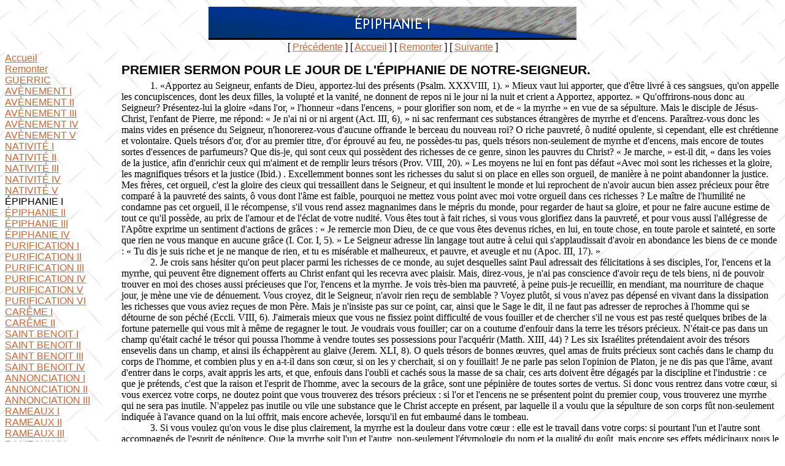

--- FILE ---
content_type: text/html
request_url: https://www.bibliotheque-monastique.ch/bibliotheque/bibliotheque/saints/bernard/tome07/guerric/tome7041.htm
body_size: 9280
content:
<html xmlns:o="urn:schemas-microsoft-com:office:office" xmlns:w="urn:schemas-microsoft-com:office:word" xmlns="http://www.w3.org/TR/REC-html40">    <head>  <meta http-equiv="Content-Type" content="text/html; charset=windows-1252">    
<meta name="GENERATOR" content="Microsoft FrontPage 6.0">    <title>ÉPIPHANIE I</title>  <!--[if gte mso 9]><xml> <o:DocumentProperties>  <o:Author>Dominique Stolz</o:Author>  <o:Template>Normal</o:Template>  <o:LastAuthor>Dominique Stolz</o:LastAuthor>  <o:Revision>1</o:Revision>  <o:TotalTime>1</o:TotalTime>  <o:Created>2003-12-03T17:24:00Z</o:Created>  <o:LastSaved>2003-12-03T17:25:00Z</o:LastSaved>  <o:Pages>1</o:Pages>  <o:Words>2279</o:Words>  <o:Characters>12538</o:Characters>  <o:Company>Abbaye Saint Benoit</o:Company>  <o:Lines>104</o:Lines>  <o:Paragraphs>29</o:Paragraphs>  <o:CharactersWithSpaces>14788</o:CharactersWithSpaces>  <o:Version>10.2625</o:Version> </o:DocumentProperties></xml>
<![endif]-->  <!--[if gte mso 9]><xml> <w:WordDocument>  <w:SpellingState>Clean</w:SpellingState>  <w:HyphenationZone>21</w:HyphenationZone>  <w:Compatibility>   <w:BreakWrappedTables/>   <w:SnapToGridInCell/>   <w:WrapTextWithPunct/>   <w:UseAsianBreakRules/>  </w:Compatibility>  <w:BrowserLevel>MicrosoftInternetExplorer4</w:BrowserLevel> </w:WordDocument></xml>
<![endif]-->  <style>
<!--
 /* Style Definitions */
 p.MsoNormal, li.MsoNormal, div.MsoNormal
	{mso-style-parent:"";
	margin:0cm;
	margin-bottom:.0001pt;
	mso-pagination:widow-orphan;
	font-size:12.0pt;
	font-family:"Times New Roman";
	mso-fareast-font-family:"Times New Roman";}
h1
	{mso-style-next:Normal;
	margin-top:12.0pt;
	margin-right:0cm;
	margin-bottom:3.0pt;
	margin-left:0cm;
	mso-pagination:widow-orphan;
	page-break-after:avoid;
	mso-outline-level:1;
	font-size:16.0pt;
	font-family:Arial;
	mso-font-kerning:16.0pt;}
a:link, span.MsoHyperlink
	{color:blue;
	text-decoration:underline;
	text-underline:single;}
a:visited, span.MsoHyperlinkFollowed
	{color:purple;
	text-decoration:underline;
	text-underline:single;}
span.SpellE
	{mso-style-name:"";
	mso-spl-e:yes;}
@page Section1
	{size:595.3pt 841.9pt;
	margin:70.85pt 70.85pt 70.85pt 70.85pt;
	mso-header-margin:35.4pt;
	mso-footer-margin:35.4pt;
	mso-paper-source:0;}
div.Section1
	{page:Section1;}
-->
</style>  <!--[if gte mso 10]><style> /* Style Definitions */ table.MsoNormalTable	{mso-style-name:"Tableau Normal";	mso-tstyle-rowband-size:0;	mso-tstyle-colband-size:0;	mso-style-noshow:yes;	mso-style-parent:"";	mso-padding-alt:0cm 5.4pt 0cm 5.4pt;	mso-para-margin:0cm;	mso-para-margin-bottom:.0001pt;	mso-pagination:widow-orphan;	font-size:10.0pt;	font-family:"Times New Roman";}</style>
<![endif]-->      
<!--mstheme--><link rel="stylesheet" type="text/css" href="../../_themes/indust/indu1111.css"><meta name="Microsoft Theme" content="indust 1111, default">
<meta name="Microsoft Border" content="tlb, default">
</head>    <body lang="FR" style="tab-interval:35.4pt"><!--msnavigation--><table border="0" cellpadding="0" cellspacing="0" width="100%"><tr><td>

<p align="center"><font size="6"><strong><img src="_derived/tome7041.htm_cmp_indust110_bnr.gif" width="600" height="60" border="0" alt="ÉPIPHANIE I"></strong></font><br>
<nobr>[&nbsp;<a href="tome7040.htm" target="">Précédente</a>&nbsp;]</nobr> <nobr>[&nbsp;<a href="../../index.htm" target="">Accueil</a>&nbsp;]</nobr> <nobr>[&nbsp;<a href="index.htm" target="">Remonter</a>&nbsp;]</nobr> <nobr>[&nbsp;<a href="tome7042.htm" target="">Suivante</a>&nbsp;]</nobr></p>
</td></tr><!--msnavigation--></table><!--msnavigation--><table dir="ltr" border="0" cellpadding="0" cellspacing="0" width="100%"><tr><td valign="top" width="1%">

<p><nobr><a href="../../index.htm" target="">Accueil</a></nobr><br> <nobr><a href="index.htm" target="">Remonter</a></nobr><br> <nobr><a href="tome7030.htm" target="">GUERRIC</a></nobr><br> <nobr><a href="tome7031.htm" target="">AVÈNEMENT&nbsp;I</a></nobr><br> <nobr><a href="tome7032.htm" target="">AVÈNEMENT&nbsp;II</a></nobr><br> <nobr><a href="tome7033.htm" target="">AVÈNEMENT&nbsp;III</a></nobr><br> <nobr><a href="tome7034.htm" target="">AVÈNEMENT&nbsp;IV</a></nobr><br> <nobr><a href="tome7035.htm" target="">AVÈNEMENT&nbsp;V</a></nobr><br> <nobr><a href="tome7036.htm" target="">NATIVITÉ&nbsp;I</a></nobr><br> <nobr><a href="tome7037.htm" target="">NATIVITÉ&nbsp;II</a></nobr><br> <nobr><a href="tome7038.htm" target="">NATIVITÉ&nbsp;III</a></nobr><br> <nobr><a href="tome7039.htm" target="">NATIVITÉ&nbsp;IV</a></nobr><br> <nobr><a href="tome7040.htm" target="">NATIVITÉ&nbsp;V</a></nobr><br> <nobr>ÉPIPHANIE&nbsp;I</nobr><br> <nobr><a href="tome7042.htm" target="">ÉPIPHANIE&nbsp;II</a></nobr><br> <nobr><a href="tome7043.htm" target="">ÉPIPHANIE&nbsp;III</a></nobr><br> <nobr><a href="tome7044.htm" target="">ÉPIPHANIE&nbsp;IV</a></nobr><br> <nobr><a href="tome7045.htm" target="">PURIFICATION&nbsp;I</a></nobr><br> <nobr><a href="tome7046.htm" target="">PURIFICATION&nbsp;II</a></nobr><br> <nobr><a href="tome7047.htm" target="">PURIFICATION&nbsp;III</a></nobr><br> <nobr><a href="tome7048.htm" target="">PURIFICATION&nbsp;IV</a></nobr><br> <nobr><a href="tome7049.htm" target="">PURIFICATION&nbsp;V</a></nobr><br> <nobr><a href="tome7050.htm" target="">PURIFICATION&nbsp;VI</a></nobr><br> <nobr><a href="tome7051.htm" target="">CARÊME&nbsp;I</a></nobr><br> <nobr><a href="tome7052.htm" target="">CARÊME&nbsp;II</a></nobr><br> <nobr><a href="tome7053.htm" target="">SAINT&nbsp;BENOIT&nbsp;I</a></nobr><br> <nobr><a href="tome7054.htm" target="">SAINT&nbsp;BENOIT&nbsp;II</a></nobr><br> <nobr><a href="tome7055.htm" target="">SAINT&nbsp;BENOIT&nbsp;III</a></nobr><br> <nobr><a href="tome7056.htm" target="">SAINT&nbsp;BENOIT&nbsp;IV</a></nobr><br> <nobr><a href="tome7057.htm" target="">ANNONCIATION&nbsp;I</a></nobr><br> <nobr><a href="tome7058.htm" target="">ANNONCIATION&nbsp;II</a></nobr><br> <nobr><a href="tome7059.htm" target="">ANNONCIATION&nbsp;III</a></nobr><br> <nobr><a href="tome7060.htm" target="">RAMEAUX&nbsp;I</a></nobr><br> <nobr><a href="tome7061.htm" target="">RAMEAUX&nbsp;II</a></nobr><br> <nobr><a href="tome7062.htm" target="">RAMEAUX&nbsp;III</a></nobr><br> <nobr><a href="tome7063.htm" target="">RAMEAUX&nbsp;IV</a></nobr><br> <nobr><a href="tome7064.htm" target="">RÉSURRECTION&nbsp;I</a></nobr><br> <nobr><a href="tome7065.htm" target="">RÉSURRECTION&nbsp;II</a></nobr><br> <nobr><a href="tome7066.htm" target="">RÉSURRECTION&nbsp;III</a></nobr><br> <nobr><a href="tome7067.htm" target="">ROGATIONS</a></nobr><br> <nobr><a href="tome7068.htm" target="">ASCENSION</a></nobr><br> <nobr><a href="tome7069.htm" target="">PENTECOTE&nbsp;I</a></nobr><br> <nobr><a href="tome7070.htm" target="">PENTECOTE&nbsp;II</a></nobr><br> <nobr><a href="tome7071.htm" target="">JEAN-BAPTISTE&nbsp;I</a></nobr><br> <nobr><a href="tome7072.htm" target="">JEAN-BAPTISTE&nbsp;II</a></nobr><br> <nobr><a href="tome7073.htm" target="">JEAN-BAPTISTE&nbsp;III</a></nobr><br> <nobr><a href="tome7074.htm" target="">JEAN-BAPTISTE&nbsp;IV</a></nobr><br> <nobr><a href="tome7075.htm" target="">PIERRE&nbsp;ET&nbsp;PAUL&nbsp;I</a></nobr><br> <nobr><a href="tome7076.htm" target="">PIERRE&nbsp;ET&nbsp;PAUL&nbsp;II</a></nobr><br> <nobr><a href="tome7077.htm" target="">CANTIQUE&nbsp;III</a></nobr><br> <nobr><a href="tome7078.htm" target="">ASSOMPTION&nbsp;I</a></nobr><br> <nobr><a href="tome7079.htm" target="">ASSOMPTION&nbsp;II</a></nobr><br> <nobr><a href="tome7080.htm" target="">ASSOMPTION&nbsp;III</a></nobr><br> <nobr><a href="tome7081.htm" target="">ASSOMPTION&nbsp;IV</a></nobr><br> <nobr><a href="tome7082.htm" target="">NATIVITÉ&nbsp;DE&nbsp;MARIE&nbsp;I</a></nobr><br> <nobr><a href="tome7083.htm" target="">NATIVITÉ&nbsp;DE&nbsp;MARIE&nbsp;II</a></nobr><br> <nobr><a href="tome7088.htm" target="">TOUSSAINT</a></nobr><br> <nobr><a href="tome7089.htm" target="">CANTIQUE</a></nobr> </p>
</td><td valign="top" width="24"></td><!--msnavigation--><td valign="top">  <div class="Section1">    <h1><a name="_top"></a>PREMIER SERMON POUR LE JOUR DE L'<span class="SpellE">ÉPIPHANIE</span>  DE <span class="SpellE">NOTRE-SEIGNEUR</span>.</h1>    <p class="MsoNormal"><o:p> </o:p></p>    <p class="MsoNormal" style="text-indent:35.4pt">1. «Apportez au Seigneur, enfants de  Dieu, apportez-lui des présents (<span class="SpellE">Psalm</span>. XXXVIII, 1). » Mieux  vaut lui apporter, que d'être livré à ces sangsues, qu'on appelle les concupiscences,  dont les deux filles, la volupté et la vanité, ne donnent de repos ni le jour ni la nuit  et crient a Apportez, apportez. » Qu'offrirons-nous donc au Seigneur? Présentez-lui la  gloire «dans l'or, » l'honneur «dans l'encens, » pour glorifier son nom, et de « la  myrrhe » en vue de sa sépulture. Mais le disciple de Jésus-Christ, l'enfant de Pierre,  me répond: « Je n'ai ni or ni argent (<span class="SpellE">Act</span>. III, 6), » ni  sac renfermant ces substances étrangères de myrrhe et d'encens. Paraîtrez-vous donc les  mains vides en présence du Seigneur, n'honorerez-vous d'aucune offrande le berceau du  nouveau roi? O riche pauvreté, ô nudité opulente, si cependant, elle est chrétienne et  volontaire. Quels trésors d'or, d'or au premier titre, d'or éprouvé au feu, ne  possèdes-tu pas, quels trésors <span class="SpellE">non-seulement</span> de myrrhe et  d'encens, mais encore de toutes sortes d'essences de parfumeurs? Que dis-je, qui sont ceux  qui possèdent des richesses de ce genre, sinon les pauvres du Christ? « Je marche, »  est-il dit, « dans les voies de la justice, afin d'enrichir ceux qui m'aiment et de  remplir leurs trésors (Prov. VIII, 20). » Les moyens ne lui en font pas défaut «Avec  moi sont les richesses et la gloire, les magnifiques trésors et la justice (Ibid.) .  Excellemment bonnes sont les richesses du salut si on place en elles son orgueil, de  manière à ne point abandonner la justice. Mes frères, cet orgueil, c'est la gloire des  cieux qui tressaillent dans le Seigneur, et qui insultent le monde et lui reprochent de  n'avoir aucun bien assez précieux pour être comparé à la pauvreté des saints, ô vous  dont l'âme est faible, pourquoi ne mettez vous point avec moi votre orgueil dans ces  richesses ? Le maître de l'humilité ne condamne pas cet orgueil, il le récompense, s'il  vous rend assez magnanimes dans le mépris du monde, pour regarder de haut sa gloire, et  pour ne faire aucune estime de tout ce qu'il possède, au prix de l'amour et de l'éclat  de votre nudité. Vous êtes tout à fait riches, si vous vous glorifiez dans la  pauvreté, et pour vous aussi<span style="mso-tab-count:1">  </span>l'allégresse de  l'Apôtre exprime un sentiment d'actions de grâces : « Je remercie mon Dieu, de ce que  vous êtes devenus riches, en lui, en toute chose, en toute parole et sainteté, en sorte  que rien ne vous manque en aucune grâce (I. Cor. I, 5). » Le Seigneur adresse lin  langage tout autre à celui qui s'applaudissait d'avoir en abondance les biens de ce monde  : « Tu dis je suis riche et je ne manque de rien, et tu es misérable et malheureux, et  pauvre, et aveugle et nu (<span class="SpellE">Apoc</span>. III, 17). »</p>    <p class="MsoNormal" style="text-indent:35.4pt">2. Je crois sans hésiter qu'on peut  placer parmi les richesses de ce monde, au sujet desquelles saint Paul adressait des  félicitations à ses disciples, l'or, l'encens et la myrrhe, qui peuvent être dignement  offerts au Christ enfant qui les recevra avec plaisir. Mais, direz-vous, je n'ai pas  conscience d'avoir reçu de tels biens, ni de pouvoir trouver en moi des choses aussi  précieuses que l'or, l'encens et la myrrhe. Je vois <span class="SpellE">très-bien</span>  ma pauvreté, à peine puis-je recueillir, en mendiant, ma nourriture de chaque jour, je  mène une vie de dénuement. Vous croyez, dit le Seigneur, n'avoir rien reçu de semblable  ? Voyez plutôt, si vous n'avez pas dépensé en vivant dans la dissipation les richesses  que vous aviez reçues de mon Père. Mais je n'insiste pas sur ce point, car, ainsi que le  Sage le dit, il ne faut pas adresser de reproches à l'homme qui se détourne de son  péché (<span class="SpellE">Eccli</span>. VIII, 6). J'aimerais mieux que vous ne fissiez  point difficulté de vous fouiller et de chercher s'il ne vous est pas resté quelques  bribes de la fortune paternelle qui vous mit à même de regagner le tout. Je voudrais  vous fouiller; car on a coutume d'enfouir dans la terre les trésors précieux.  N'était-ce pas dans un champ qu'était caché le trésor qui poussa l'homme à vendre  toutes ses possessions pour l'acquérir (<span class="SpellE">Matth</span>. XIII, 44) ?  Les six Israélites prétendaient avoir des trésors ensevelis dans un champ, et ainsi ils  échappèrent au glaive (<span class="SpellE">Jerem</span>. XLI, 8). O quels trésors de  bonnes œuvres, quel amas de fruits précieux sont cachés dans le champ du corps de  l'homme, et combien plus y en a-t-il dans son cœur, si on les y cherchait, si on y  fouillait! Je ne parle pas selon l'opinion de Platon, je ne dis pas que l'âme, avant  d'entrer dans le corps, avait appris les arts, et que, enfouis dans l'oubli et cachés  sous la masse de sa<span style="mso-tab-count:1">  </span>chair, ces arts doivent  être dégagés par la discipline et l'industrie : ce que je prétends, c'est que la  raison et l'esprit de l'homme, avec la secours de la grâce, sont une pépinière de  toutes sortes de vertus. Si donc vous rentrez dans votre cœur, si vous exercez votre  corps, ne doutez point que vous trouverez des trésors précieux : si l'or et l'encens ne  se présentent point du premier coup, vous trouverez une myrrhe qui ne sera pas inutile.  N'appelez pas inutile ou vile<span style="mso-tab-count:1">     </span>une  substance que le Christ accepte en présent, par laquelle il a voulu que la sépulture de  son corps fût <span class="SpellE">non-seulement</span> indiquée à l'avance quand on la  lui offrit, mais encore achevée, lorsqu'il en fut embaumé dans le tombeau.</p>    <p class="MsoNormal" style="text-indent:35.4pt">3. Si vous voulez qu'on vous le dise plus  clairement, la myrrhe est la douleur dans votre c&#156;ur : elle est le travail dans  votre corps: si pourtant l'un et l'autre sont accompagnés de l'esprit de pénitence. Que  la myrrhe soit l'un et l'autre, <span class="SpellE">non-seulement</span> l'étymologie du  nom et la qualité du goût, mais encore ses effets médicinaux nous le montrent  clairement. La myrrhe indique par son nom son goût amer ; entre autres utilités, elle a  celle de résister à la corruption. Et qu'y a-t-il de plus amer au goût et de plus  salutaire en réalité que la douleur qui porte le pécheur à la pénitence ! Il repasse  ses années dans l'amertume de son âme, et il dit à Dieu : « Ne me condamnez pas (Job.  X, 2). » Mais toute cette amertume n'est autre chose que la myrrhe qui délivre  l'homme soit de la corruption de la luxure, dans la pourriture de laquelle il a langui,  soit des vers immortels, auxquels il a mérité d'être livré en pâture. Mais qu'est-ce  que la fatigue du corps? Ce n'est point tant de la myrrhe qu'un faisceau de myrrhe, si  nous voulons en croire ceux qui sont récemment sortis du siècle pour eux, les jeûnes et  les veilles de règle, le travail quotidien des moins, les habits grossiers, et toutes les  autres pratiques rigoureuses parce qu'elles sont inaccoutumées, ont été réunies comme  en un faisceau et placées sur leurs épaules. Ils porteraient avec beaucoup d'amertume ce  faisceau , parce qu'ils ne communiquent pas encore assez aux souffrances du Seigneur pour  dire : « Mon bien-aimé est pour moi un bouquet de myrrhe (Cant. I, 12). » II leur est  fort doux néanmoins d'adoucir par l'amertume extérieure, l'amertume de leur cœur, comme  on calme une aigreur d'estomac en prenant de l'absinthe. En effet, de même que l'estomac  gâté pour avoir pris trop de douceur, se purge par une potion amère, de même, la  conscience de<span style="mso-tab-count:1">        </span>ceux  qui ont vécu dans les délices n'est jamais mieux guérie que par les contraires,  c'est-à-dire par une vie et des habitudes opposées qui causent de l'amertume. Surtout,  si on leur donne souvent à boire le vin mêlé de fiel de la passion du Seigneur,  c'est-à-dire, s'ils sont abreuvés du vin de la componction; plus cette boisson est  amère à cause du souvenir du péché, plus elle est salutaire pour le pécheur. Aussi  Jésus n'en voulut point boire (<span class="SpellE">Matth</span>. XXVII, 34), parce qu'il  n'avait pas commis le péché : ce que lui reprochait le bourreau, qui lui versait le suc  amer d'une vigne étrangère, tandis qu'il avait à boire du vin nouveau avec ses amis  dans le royaume de son Père.</p>    <p class="MsoNormal" style="text-indent:35.4pt">4. Du reste, quoique la fatigue du corps  soit peu utile aux parfaits, parmi lesquels se trouvait Timothée (I <span class="SpellE">Tim</span>.  IV, 8), vous pouvez attester, mes frères, de quel avantage elle est pour ceux qui sont  grossiers et imparfaits comme nous : vous savez combien l'amertume de l'épuration et du  travail rachète votre âme de la corruption. Vous savez comment vos cœurs et vos corps  seraient rongés de vers, si la myrrhe ne découlait tous les jours de vos mains lassées.  Est-ce qu, la luxure n'est pas yin ver? Je ne sais s'il y en a de plus nuisible. Il  s'introduit avec douceur, il ronge en riant, il perce en causant du plaisir, il donne la  mort par le consentement volontaire qu'il arrache à l'âme. La paresse et la tristesse ne  sont-elles pas des vers? « Comme la teigne ronge le vêtement, » dit l'Écriture,  « et le ver le bois, » ainsi la « tristesse nuit au cœur (Prov. XXV, 20), » que  sont tous les désirs mauvais? Ne sont-ils point des vers? « Tout homme oisif est livré  aux désirs, et les désirs tuent le paresseux (Prov. XXI, 25). » Heureux donc celui dont  les mains distillent la myrrhe de toutes parts pour faire mourir tous ces vers et qui  prélude ainsi à l'embaumement de son corps pour la sépulture. Est-ce bien de son corps  que je dois dire, n'est-ce pas du corps de Jésus? Oui, c'est de celui de Jésus. Car son  corps est un membre du corps de Jésus. Quel que soit celui qui est pénétré de cette  onction, il n'a pas à craindre le ver qui ne meurt point : parce que <span style="mso-spacerun:yes"> </span>le ver est déjà mort pour lui, à raison de ce qui  fait que ce ver est mort pour lui.</p>    <p class="MsoNormal" style="text-indent:35.4pt">5. Vous avez donc offert, vous aussi, avec  les rois, de la myrrhe, une myrrhe même choisie et très éprouvée, si votre main,  n'étant point en état d'offrir l'or de la sagesse ou l'encens de la dévotion, vous avez  du moins consacré votre cœur contrit et votre corps affligé au Seigneur avec l'amertume  de la pénitence. Car, sauf explication meilleure, la myrrhe est la première offrande  faite par ceux qui commencent; l'encens est celle de ceux qui progressent, l'or celle des  parfaits : voilà pourquoi lorsque l'évangéliste les a désignés ensemble , il a placé  les plus précieux et les plus dignes selon l'ordre oui il les a nommés. Autrement, selon  la mesure des progrès, vous trouvez la myrrhe placée avant l'encens, comme en ce passage  : « Comme une colonne de fumée de myrrhe et d'encens (Cant. III, 6). » Et encore : «  J'irai à la montagne de la myrrhe et à la colline de l'encens (Cant. IV, 6). » Le  progrès n'est pas médiocre, quand de là myrrhe on passe à l'encens, et lorsque, de ce  qui sert à soulager l'infirmité humaine, on arrive à ce qui est employé dans les  sacrifices, les jours de fête, en l'honneur de la divinité; en sorte que celui qui  offrait, avec la myrrhe amère, le sacrifice d'un esprit brisé et d'un corps humilié,  présente ensuite un sacrifice de louange avec l'encens de la dévotion, et que, selon la  promesse du Seigneur, ceux qui pleurent en Sion, reçoivent une si grande consolation que  le ciel leur donne une couronne à la place de la cendre dont ils se couvraient, l'huile  de la joie en échange de leur deuil, et un vêtement de Joie au lieu de la tristesse de  leur cœur. Celui qui pleurait chante alors : « Vous avez changé en joie mon chagrin,  vous avez déchiré le sac de tristesse qui m'enveloppait, et vous m'avez entouré de  joie, » c'est-à-dire du vêtement de louange, « afin que ma gloire fasse retentir vos  louanges et que je ne sois plus livré à la componction (<span class="SpellE">Psalm</span>.  XXIX, 12). Car je me réjouirai dans le Seigneur, et Sion <span class="SpellE">tressaillera</span>  d'allégresse en mon Dieu, parce qu'il m'a entouré d'un vêtement de salut, et m'a  enveloppé d'un habit de joie (<span class="SpellE">Isa</span>. LXI, 10).»</p>    <p class="MsoNormal" style="text-indent:35.4pt">6. O mes frères, vous qui vous plaignez  de l'insuffisance et de la pauvreté de vos habits pendant ce rigoureux hiver, vous qui  dites : qui pourra supporter des froids si excessifs? Pourquoi, je vous le demande, ne  prenez-vous pas ce vêtement de joie et de salut, ce manteau de louange? Si vous louez le  Seigneur, votre âme sera louée en lui, et ce manteau de louange incroyable qu'il porte,  il l'étendra pour vous couvrir et vous réchauffer, comme la poule enveloppe ses petits,  si cependant vous y consentez. Ah ! combien de fois l'a-t-il voulu, lui, et vous, vous ne  l'avez point voulu ! Car ce manteau est-il étroit et ne peut-il vous couvrir tous les  deux? « Ne soyez point à l'étroit dans nous, » dit-il, « soyez à l'étroit dans vos  entrailles (II Cor. VI, 12). » Dilatez-vous, et le manteau s'étendra sur vous. Sa main  n'est point raccourcie, elle peut toujours nous sauver ; et si notre méchanceté n'y met  obstacle, ce n'est point <span class="SpellE">grand'chose</span> pour lui que de nous  consoler. O vous qui avez froid, ce manteau est chaud parce qu'il est chaleur, il peut  réchauffer, <span class="SpellE">non-seulement</span> le dedans, mais encore le dehors.  N'est-il pas vrai que vos habits sont chauds, lorsque l'Auster souffle sur votre terre  (Job. XXXVII, 17), lorsque surtout le feu pénètre dans vos os et s'y enflamme (<span class="SpellE">Thren</span>. 1,13). Sur ce feu brûle votre encens, et quand vous  l'offrirez avec les rois, que votre prière s'élève comme sa vapeur en la présence du  Seigneur, et après avoir respiré les parfums de votre offrande, que Dieu s'écrie : «  L'odeur de vos vêtements est comme celle de l'encens (Cant. IV, 11). »</p>    <p class="MsoNormal" style="text-indent:35.4pt">7. Quant à l'or de la sagesse, offrande  que font les parfaits, ainsi que nous l'avons dit, je laisse le soin de vous en parler à  celui qui l'a reçu, car nul ne le tonnait que celui qui l'a possédé. Que celui donc qui  a appris la sagesse, parle de sagesse parmi les parfaits : et qu'il fabrique, avec l'or  qu'il a, des ornements pour vos oreilles. « Pour moi, je ne crois point l'avoir saisi, je  suis pourtant pour tâcher de le saisir (Philipp. III, 12) . » Bien grand et bien heureux  celui qui possède la sagesse et est rempli de prudence ! qui a la sagesse peut contempler  les choses éternelles, et la prudence pour administrer les biens temporels, ou bien, pour  donner de celui qui est sage, une définition plus modeste, celui qui sait se conduire et  conduire les autres. Cet « or » est plus précieux que tous les trésors, plus précieux  même que « l'encens » et la a myrrhe:» tout ce que l'on peut désirer en fait de  vertus ou de grâces ne peut lui être comparé. De plus le sage, bien que rempli de  vertus et riche en toutes choses, pouvant offrir de l'or dans sa contemplation élevée ou  dans son admiration prudente, ne néglige cependant point de présenter l'encens de sa  dévotion dans les œuvres divines, et la myrrhe dans la mortification de son corps. Nous  donc, mes frères, offrons à la gloire du nouveau roi ce que nous avons. Quant à ce qui  nous manque, demandons-le à celui à qui nous voulons en faire hommage. Si quelqu'un a  besoin de sagesse, qu'il s'adresse au Seigneur qui la donne à tous avec abondance (<span class="SpellE">Jac</span>. I, 5). Mes présents sont mes dons, s'écrie le Père des  lumières, de qui vient tout bien parfait et toute grâce précieuse; à lui la gloire  dans les siècles des siècles. Amen.</p>    <p class="MsoNormal"><o:p> </o:p></p>    <p class="MsoNormal" align="center" style="text-align:center"><a href="#_top">Haut du  document</a></p>    <p class="MsoNormal"><o:p> </o:p></p>    <p class="MsoNormal"><o:p> </o:p></p>  </div>   <!--msnavigation--></td></tr><!--msnavigation--></table><!--msnavigation--><table border="0" cellpadding="0" cellspacing="0" width="100%"><tr><td>

<p align="center"><script language="JavaScript"><!--
MSFPhover = 
  (((navigator.appName == "Netscape") && 
  (parseInt(navigator.appVersion) >= 3 )) || 
  ((navigator.appName == "Microsoft Internet Explorer") && 
  (parseInt(navigator.appVersion) >= 4 ))); 
function MSFPpreload(img) 
{
  var a=new Image(); a.src=img; return a; 
}
// --></script><script language="JavaScript"><!--
if(MSFPhover) { MSFPnav1n=MSFPpreload("../../_derived/back_cmp_indust110_back.gif"); MSFPnav1h=MSFPpreload("../../_derived/back_cmp_indust110_back_a.gif"); }
// --></script><a href="tome7040.htm" language="JavaScript" onmouseover="if(MSFPhover) document['MSFPnav1'].src=MSFPnav1h.src" onmouseout="if(MSFPhover) document['MSFPnav1'].src=MSFPnav1n.src"><img src="../../_derived/back_cmp_indust110_back.gif" width="100" height="20" border="0" alt="Précédente" align="middle" name="MSFPnav1"></a> <script language="JavaScript"><!--
if(MSFPhover) { MSFPnav2n=MSFPpreload("../../_derived/home_cmp_indust110_home.gif"); MSFPnav2h=MSFPpreload("../../_derived/home_cmp_indust110_home_a.gif"); }
// --></script><a href="../../index.htm" language="JavaScript" onmouseover="if(MSFPhover) document['MSFPnav2'].src=MSFPnav2h.src" onmouseout="if(MSFPhover) document['MSFPnav2'].src=MSFPnav2n.src"><img src="../../_derived/home_cmp_indust110_home.gif" width="100" height="20" border="0" alt="Accueil" align="middle" name="MSFPnav2"></a> <script language="JavaScript"><!--
if(MSFPhover) { MSFPnav3n=MSFPpreload("../../_derived/up_cmp_indust110_up.gif"); MSFPnav3h=MSFPpreload("../../_derived/up_cmp_indust110_up_a.gif"); }
// --></script><a href="index.htm" language="JavaScript" onmouseover="if(MSFPhover) document['MSFPnav3'].src=MSFPnav3h.src" onmouseout="if(MSFPhover) document['MSFPnav3'].src=MSFPnav3n.src"><img src="../../_derived/up_cmp_indust110_up.gif" width="100" height="20" border="0" alt="Remonter" align="middle" name="MSFPnav3"></a> <script language="JavaScript"><!--
if(MSFPhover) { MSFPnav4n=MSFPpreload("../../_derived/next_cmp_indust110_next.gif"); MSFPnav4h=MSFPpreload("../../_derived/next_cmp_indust110_next_a.gif"); }
// --></script><a href="tome7042.htm" language="JavaScript" onmouseover="if(MSFPhover) document['MSFPnav4'].src=MSFPnav4h.src" onmouseout="if(MSFPhover) document['MSFPnav4'].src=MSFPnav4n.src"><img src="../../_derived/next_cmp_indust110_next.gif" width="100" height="20" border="0" alt="Suivante" align="middle" name="MSFPnav4"></a> </p>
</td></tr><!--msnavigation--></table></body>
</html>


--- FILE ---
content_type: text/css
request_url: https://www.bibliotheque-monastique.ch/bibliotheque/bibliotheque/saints/bernard/_themes/indust/indu1111.css
body_size: 4731
content:
.mstheme{
nav-banner-image:url(indbanna.gif);
separator-image:url(indhorsa.gif);
list-image-1:url(indbul1a.gif);
list-image-2:url(indbul2a.gif);
list-image-3:url(indbul3a.gif);
navbutton-horiz-pushed:url(indhbusa.gif);
navbutton-horiz-normal:url(indhbuda.gif);
navbutton-horiz-hovered:url(indhbuha.gif);
navbutton-vert-pushed:url(indvbusa.gif);
navbutton-vert-normal:url(indvbuda.gif);
navbutton-vert-hovered:url(indvbuha.gif);
navbutton-home-normal:url(indhomda.gif);
navbutton-home-hovered:url(indhomha.gif);
navbutton-up-normal:url(indupda.gif);
navbutton-up-hovered:url(indupha.gif);
navbutton-prev-normal:url(indpreda.gif);
navbutton-prev-hovered:url(indpreha.gif);
navbutton-next-normal:url(indnexda.gif);
navbutton-next-hovered:url(indnexha.gif);
}
UL{
list-style-image:url(indbul1a.gif);
}
UL UL{
list-style-image:url(indbul2a.gif);
}
UL UL UL{
list-style-image:url(indbul3a.gif);
}
.mstheme-bannertxt{
font-family:"Trebuchet MS",Arial,Helvetica;
font-size:5;
color:#FFFFFF;
}
.mstheme-horiz-navtxt{
font-family:"trebuchet ms",arial,helvetica;
font-size:2;
color:#663300;
}
.mstheme-vert-navtxt{
font-family:"trebuchet ms",arial,helvetica;
font-size:2;
color:#663300;
}
.mstheme-navtxthome{
font-family:"trebuchet ms",arial,helvetica;
font-size:1;
color:#663300;
}
.mstheme-navtxtup{
font-family:"trebuchet ms",arial,helvetica;
font-size:1;
color:#663300;
}
.mstheme-navtxtprev{
font-family:"trebuchet ms",arial,helvetica;
font-size:1;
color:#663300;
}
.mstheme-navtxtnext{
font-family:"trebuchet ms",arial,helvetica;
font-size:1;
color:#663300;
}
a:link{
color:#CC6633;
}
a:visited{
color:#669933;
}
a:active{
color:#FFCC00;
}
body{
color:#000000;
background-color:#FFFFFF;
}
h1{
color:#000000;
}
h2,marquee{
color:#000000;
}
h3{
color:#000000;
}
h4{
color:#000000;
}
h5{
color:#000000;
}
h6{
color:#000000;
}
LABEL,.MSTHEME-LABEL{
color:#000000;
}
FIELDSET{
border-color:#669933;
color:#000000;
}
LEGEND{
color:#000000;
}
SELECT{
border-color:#BBBBBB;
color:#000000;
}
TABLE{
table-border-color-light:#FFCC00;
table-border-color-dark:#CC6633;
border-color:#CC6633;
color:#000000;
}
CAPTION{
color:#000000;
}
TH{
color:#000000;
}
HR{
color:#669933;
}
TD{
border-color:#669933;
}
.mstheme{
navbutton-background-color:#FFFFFF;
top-bar-button:url(indglob.gif);
}
body{
font-family:"trebuchet ms",arial,helvetica;
background-image:url(indtextb.jpg);
}
IL{
list-style-image:url(indbul2d.gif);
}
table.ms-toolbar{
background-image:url(toolgrad.gif);
border:1px solid #BBBBBB;
}
.UserDottedLine{
margin-bottom:2px;
height:1px;
overflow:hidden;
background-color:transparent;
background-image:url(dot.gif);
background-repeat:repeat-x;
}
.UserToolbar{
background-image:url(toolgrad.gif);
border:1px solid #BBBBBB;
background-repeat:repeat-x;
background-color:transparent;
}
.mstheme-topbar-font{
font-family:"trebuchet ms",arial,helvetica;
color:#FFFFFF;
}
h1{
font-family:"Trebuchet MS",Arial,Helvetica;
font-weight:bold;
font-style:normal;
}
h2{
font-family:"Trebuchet MS",Arial,Helvetica;
font-weight:normal;
font-style:normal;
}
h3{
font-family:"trebuchet ms",arial,helvetica;
font-weight:normal;
font-style:normal;
}
h4{
font-family:"trebuchet ms",arial,helvetica;
font-weight:normal;
font-style:normal;
}
h5{
font-family:"trebuchet ms",arial,helvetica;
font-weight:normal;
font-style:normal;
}
h6{
font-family:"trebuchet ms",arial,helvetica;
font-weight:normal;
font-style:normal;
}
BUTTON{
border-style:solid;
border-width:1pt;
font-family:Arial,Helvetica,sans-serif;
font-style:normal;
}
label, .MSTHEME-LABEL{
font-family:"trebuchet ms",arial,helvetica;
font-style:normal;
}
TEXTAREA{
font-family:"trebuchet ms",arial,helvetica;
font-style:normal
}
FIELDSET{
border-style:solid;
border-width:1pt;
font-family:"trebuchet ms",arial,helvetica;
font-style:normal;
}
LEGEND{
font-family:"trebuchet ms",arial,helvetica;
font-style:normal;
}
SELECT{
border-style:solid;
font-family:"trebuchet ms",arial,helvetica;
font-style:normal
}
TABLE{
font-family:"trebuchet ms",arial,helvetica;
font-style:normal;
}
CAPTION{
font-family:"trebuchet ms",arial,helvetica;
font-style:normal;
}
TH{
font-family:"trebuchet ms",arial,helvetica;
font-style:bold;
}
MARQUEE{
font-family:"trebuchet ms",arial,helvetica;
}
.ms-main{
border-color:#003399;
}
.ms-bannerframe, .ms-GRHeaderBackground, .ms-storMeFree{
background-image:url('');
background-color:#000000;
background-repeat:repeat-x;
}
.ms-banner{
color:#003399;
font-family:"trebuchet ms",arial,helvetica;
}
.ms-banner a:link{
font-family:"trebuchet ms",arial,helvetica;
color:#663300;
font-weight:normal;
text-decoration:none;
}
.ms-banner a:visited{
font-family:"trebuchet ms",arial,helvetica;
color:#663300;
font-weight:normal;
text-decoration:none;
}
.ms-nav td{
font-family:"trebuchet ms",arial,helvetica;
font-weight:normal;
color:#663300;
}
.ms-navframe{
border-color:#CACAC9;
}
.ms-nav a{
text-decoration:none;
font-family:"trebuchet ms",arial,helvetica;
font-weight:normal;
color:#990066;
}
.ms-nav a:hover{
text-decoration:underline;
color:#FFCC00;
}
.ms-nav a:visited{
color:#990066;
}
.ms-viewselect a:link{
font-family:"trebuchet ms",arial,helvetica;
color:#990066;
}
.ms-titlearea{
font-family:"trebuchet ms",arial,helvetica;
color:#663300;
}
.ms-pagetitle{
color:#663300;
font-family:"trebuchet ms",arial,helvetica;
font-weight:bold;
}
.ms-pagetitle a{
text-decoration:underline;
color:#990066;
}
.ms-pagetitle a:hover{
text-decoration:underline;
color:#FFCC00;
}
.ms-announcementtitle{
font-weight:bold;
}
.ms-formlabel{
font-family:verdana;
font-size:.7em;
font-weight:normal;
color:#808080;
}
.ms-formbody{
font-family:"trebuchet ms",arial,helvetica;
color:#663300;
}
.ms-formdescription{
font-family:"trebuchet ms",arial,helvetica;
color:#808080;
}
.ms-selected{
background-color:#669933;
color:#663300;
}
.ms-selected SPAN{
color:#669933;
}
.ms-filedialog TD{
height:16px;
}
.ms-descriptiontext{
color:#663300;
font-family:"trebuchet ms",arial,helvetica;
}
.ms-descriptiontext a{
color:#990066;
font-family:"trebuchet ms",arial,helvetica;
}
.ms-separator{
color:#663300;
}
.ms-authoringcontrols{
background-color:#CACAC9;
font-family:"trebuchet ms",arial,helvetica;
color:#663300;
}
.ms-alternating{
background-color:#CACAC9;
}
.ms-back{
vertical-align:top;
padding-left:4;
padding-right:4;
padding-top:2;
padding-bottom:4;
background-color:#CACAC9;
}
.ms-sectionheader{
color:#663300;
font-family:"trebuchet ms",arial,helvetica;
font-weight:bold;
}
.ms-sectionline{
background-color:#CCFF66;
}
.ms-partline{
background-color:#CCFF66;
}
.ms-propertysheet{
font-family:"trebuchet ms",arial,helvetica;
}
.ms-propertysheet th{
font-family:"trebuchet ms",arial,helvetica;
color:#663300;
font-weight:bold;
}
.ms-propertysheet a{
text-decoration:none;
color:#990066;
}
.ms-propertysheet a:hover{
text-decoration:underline;
color:#FFCC00;
}
.ms-propertysheet a:visited{
text-decoration:none;
color:#CC6633;
}
.ms-propertysheet a:visited:hover{
text-decoration:underline;
}
.ms-itemheader a{
font-family:"trebuchet ms",arial,helvetica;
font-weight:bold;
color:#663300;
text-decoration:none;
}
.ms-itemheader a:hover{
text-decoration:underline;
color:#663300;
}
.ms-itemheader a:visited{
text-decoration:none;
color:#663300;
}
.ms-itemheader a:visited:hover{
text-decoration:underline;
}
.ms-vh{
font-family:"trebuchet ms",arial,helvetica;
color:#990066;
text-decoration:none;
font-weight:normal;
}
.ms-vb{
font-family:"trebuchet ms",arial,helvetica;
color:#663300;
height:18px;
vertical-align:top;
}
.ms-homepagetitle{
font-family:"trebuchet ms",arial,helvetica;
color:#663300;
font-weight:bold;
text-decoration:none;
}
:hover.ms-homepagetitle{
text-decoration:underline;
color:#990066;
}
.ms-addnew{
font-weight:normal;
font-family:"trebuchet ms",arial,helvetica;
color:#663300;
text-decoration:none;
}
.ms-cal{
border-collapse:collapse;
table-layout:fixed;
font-family:"trebuchet ms",arial,helvetica;
cursor:default;
}
.ms-caltop{
border-top:1px solid #CCFF66;
border-left:1px solid #CCFF66;
border-right:1px solid #CCFF66;
vertical-align:top;
width:14%;
height:30px;
}
.ms-calhead{
border:none;
text-align:center;
background-color:#663300;
color:#FFFFFF;
font-family:"trebuchet ms",arial,helvetica;
padding:2px;
}
.ms-caldow{
border-top:1px solid #CCFF66;
border-left:1px solid #CCFF66;
border-right:1px solid #CCFF66;
vertical-align:top;
text-align:center;
font-weight:bold;
color:#663300;
height:20px;
}
.ms-calmid{
border-left:1px solid #CCFF66;
border-right:1px solid #CCFF66;
height:20px;
}
.ms-calspacer{
border-left:1px solid #CCFF66;
border-right:1px solid #CCFF66;
height:4px;
}
.ms-calbot{
border-top:none;
border-left:1px solid #CCFF66;
border-right:1px solid #CCFF66;
border-bottom:1px solid #CCFF66;
height:2px;
}
.ms-appt a{
color:#990066;
}
.ms-appt a:hover{
color:#FFCC00;
}
.ms-appt{
border:2px solid #CCFF66;
text-align:center;
vertical-align:middle;
height:18px;
overflow:hidden;
text-overflow:ellipsis;
background-color:#669933;
color:#663300;
}
.ms-caldowdown{
font-family:"trebuchet ms",arial,helvetica;
font-weight:bold;
color:#663300;
text-align:center;
vertical-align:middle;
}
.ms-caldown{
color:#663300;
vertical-align:top;
}
.ms-datepickeriframe{
position:absolute;
display:none;
background:#FFFFFF;
}
.ms-datepicker{
font-family:Arial,Helvetica,sans-serif;
background-color:#FFFFFF;
color:#663300;
border:2 outset activeborder;
cursor:default;
}
.ms-dpdow{
border:none;
vertical-align:top;
text-align:center;
font-weight:bold;
color:#663300;
border-bottom:1px solid #CCFF66;
}
.ms-dpday{
border:none;
text-align:center;
cursor:hand;
}
.ms-dpselectedday{
border:none;
background-color:#CACAC9;
text-align:center;
cursor:hand;
}
.ms-dpnonmonth{
color:#BBBBBB;
border:none;
text-align:center;
cursor:hand;
}
.ms-dphead{
border:none;
text-align:center;
font-weight:bold;
background-color:#A4A4A4;
color:#663300;
}
.ms-dpfoot{
text-align:center;
font-style:italic;
border-top:1px solid;
border-left:none;
border-bottom:none;
border-right:none;
height:24px;
}
IMG.ms-button{
cursor:hand;
}
.ms-toolbar, .ms-toolbar a:visited{
font-family:"trebuchet ms",arial,helvetica;
text-decoration:none;
color:#990066;
}
.ms-stylebody{
font-family:verdana;
font-size:8pt;
}
.ms-styleheader a:link, .ms-stylebody a:link{
color:#990066;
text-decoration:none;
}
.ms-styleheader a:visited, .ms-stylebody a:visited{
text-decoration:none
}
.ms-styleheader a:hover, .ms-stylebody a:hover{
color:#ff3300;
text-decoration:underline;
}
.ms-gridT1{
font-family:"trebuchet ms",arial,helvetica;
text-align:center;
color:#BBBBBB;
}
select{
font-family:"trebuchet ms",arial,helvetica;
}
hr{
color:#990066;
height:2px;
}
.ms-formdescription A{
color:#990066;
text-decoration:none;
}
.ms-formtable .ms-formbody{
line-height:1.3em;
}
.ms-radiotext{
cursor:default;
text-align:left;
font-family:verdana;
font-size:10pt;
height:19px;
}
.ms-gridtext{
cursor:default;
font-family:"trebuchet ms",arial,helvetica;
height:19px;
}
.ms-formbody{
font-family:"trebuchet ms",arial,helvetica;
vertical-align:top;
}
table.ms-form th{
color:#663300;
font-family:"trebuchet ms",arial,helvetica;
font-weight:normal;
vertical-align:top;
}
table.ms-form td{
width:100%;
vertical-align:top;
}
.ms-formrecurrence{
font-family:"trebuchet ms",arial,helvetica;
font-weight:normal;
vertical-align:top;
}
.ms-long{
font-family:Arial,Helvetica,sans-serif;
width:386px;
}
.ms-banner a:link{
font-family:"trebuchet ms",arial,helvetica;
color:#FFFFFF;
font-weight:bold;
text-decoration:none;
}
.ms-banner a:visited{
font-family:"trebuchet ms",arial,helvetica;
color:#FFFFFF;
font-weight:bold;
text-decoration:none;
}
.ms-nav td, .ms-nav .ms-SPZoneLabel, .ms-input{
font-family:"trebuchet ms",arial,helvetica;
}
.ms-nav th{
font-family:"trebuchet ms",arial,helvetica;
font-weight:normal;
color:#663300;
}
.ms-navheader a, .ms-navheader a:link, .ms-navheader a:visited{
font-weight:bold;
}
.ms-navframe{
background:#CACAC9;
}
.ms-navline{
border-bottom:1px solid #003399;
}
.ms-nav .ms-navwatermark{
color:#D9D9D9;
}
.ms-selectednav{
border:1px solid #663300;
background:#FFFFFF;
padding-top:1px;
padding-bottom:2px;
}
.ms-unselectednav{
border:1px solid #CACAC9;
padding-top:1px;
padding-bottom:2px;
}
.ms-verticaldots{
border-right:1px solid #CCFF66;
border-left:none;
}
.ms-nav a:link{
}
TD.ms-titleareaframe{
color:#000000;
border-color:#003399;
}
TABLE.ms-titleareaframe{
border-left:0px;
}
Div.ms-titleareaframe{
border-top:4px solid #003399;
}
.ms-searchform{
background-color: #003399;
}
.ms-searchcorner{
background-color:#003399;
background-image:none;
}
.ms-titlearealine{
background-color:#CCFF66;
}
.ms-bodyareaframe{
border-color:#003399;
}
.ms-pagetitle{
font-family:"trebuchet ms",arial,helvetica;
}
.ms-pagetitle a{
text-decoration:none;
}
.ms-pagetitle a:hover{
text-decoration:underline;
}
.ms-pagecaption{
color:#FFFFFF;
font-family:"trebuchet ms",arial,helvetica;
}
.ms-selectedtitle{
background-color:#CACAC9;
border:1px solid #CC3333;
padding-top:1px;
padding-bottom:2px;
}
.ms-unselectedtitle{
margin:1px;
padding-top:1px;
padding-bottom:2px;
}
.ms-menuimagecell{
background-color:#CACAC9;
cursor:hand;
}
.ms-filedialog td{
height:16px;
}
.ms-alerttext{
color:#DB6751;
font-family:"trebuchet ms",arial,helvetica;
}
.ms-sectionheader a{
color:#663300;
text-decoration:none;
}
.ms-sectionheader a:hover{
color:#663300;
text-decoration:none;
}
.ms-sectionheader a:visited{
color:#663300;
text-decoration:none;
}
.ms-discussiontitle{
font-family:"trebuchet ms",arial,helvetica;
color:#663300;
font-weight:bold;
}
.ms-vh2{
font-family:"trebuchet ms",arial,helvetica;
color:#990066;
text-decoration:none;
font-weight:normal;
vertical-align:top;
}
.ms-vh-icon{
font-family:"trebuchet ms",arial,helvetica;
color:#990066;
text-decoration:none;
font-weight:normal;
vertical-align:top;
width:22px;
}
.ms-vh-icon-empty{
font-family:"trebuchet ms",arial,helvetica;
color:#990066;
text-decoration:none;
font-weight:normal;
vertical-align:top;
width:0px;
}
.ms-vh-left{
font-family:"trebuchet ms",arial,helvetica;
color:#990066;
text-decoration:none;
font-weight:normal;
}
.ms-vh-left-icon{
font-family:"trebuchet ms",arial,helvetica;
color:#990066;
text-decoration:none;
font-weight:normal;
width:22px;
}
.ms-vh-left-icon-empty{
font-family:"trebuchet ms",arial,helvetica;
color:#990066;
text-decoration:none;
font-weight:normal;
width:0px;
}
.ms-vh-right{
font-family:"trebuchet ms",arial,helvetica;
color:#990066;
text-decoration:none;
font-weight:normal;
}
.ms-vh-right-icon{
font-family:"trebuchet ms",arial,helvetica;
color:#990066;
text-decoration:none;
font-weight:normal;
width:22px;
}
.ms-vh-right-icon-empty{
font-family:"trebuchet ms",arial,helvetica;
color:#990066;
text-decoration:none;
font-weight:normal;
width:0px;
}
.ms-vh a, .ms-vh a:visited, .ms-vh2 a, .ms-vh2 a:visited, .ms-vh-left a, .ms-vh-right a{
color:#990066;
text-decoration:none;
}
.ms-vh a:hover, .ms-vh2 a:hover{
text-decoration:underline;
}
.ms-vhImage{
font-family:"trebuchet ms",arial,helvetica;
color:#5D5D5D;
text-decoration:none;
font-weight:normal;
vertical-align:top;
width:18pt;
}
.ms-gb{
font-family:"trebuchet ms",arial,helvetica;
height:18px;
color:#663300;
background-color:#CACAC9;
font-weight:bold;
}
.ms-styleheader{
font-family:verdana;
font-size:0.68em;
background-color:#CACAC9;
}
.ms-vb, .ms-vb2, .ms-GRFont, .ms-vb-user{
font-family:"trebuchet ms",arial,helvetica;
vertical-align:top;
}
.ms-vb a, .ms-vb2 a, .ms-GRStatusText a, .ms-vb-user a{
color:#990066;
text-decoration:none;
}
.ms-vb a:hover, .ms-vb2 a:hover, .ms-vb-user a:hover{
color:#FFCC00;
text-decoration:underline;
}
.ms-vb a:visited, .ms-vb2 a:visited, .ms-GRStatusText a:visited, .ms-vb-user a:visited{
color:#990066;
text-decoration:none;
}
.ms-vb a:visited:hover, .ms-vb2 a:visited:hover, .ms-vb-user a:visited:hover{
color:#FFCC00;
text-decoration:underline;
}
.ms-vb2, .ms-vb-title, .ms-vb-icon, .ms-vb-user{
border-top:1px solid #003399;
}
.ms-vb-icon{
vertical-align:top;
width:16px;
padding-top:2px;
padding-bottom:0px;
}
.ms-vb2{
padding-top:3px;
padding-bottom:0px;
}
.ms-addnew{
font-weight:normal;
font-family:"trebuchet ms",arial,helvetica;
color:#990066;
text-decoration:none;
}
.ms-error{
font-family:"trebuchet ms",arial,helvetica;
font-weight:normal;
color:#db6751;
}
.ms-vcal{
border-collapse:separate;
table-layout:fixed;
font-family:"trebuchet ms",arial,helvetica;
cursor:default;
}
.ms-Dcal{
border-collapse:collapse;
border-left:1px solid #CCFF66;
border-right:1px solid #CCFF66;
table-layout:fixed;
font-family:"trebuchet ms",arial,helvetica;
cursor:default;
}
.ms-calDmidHour{
border-color:#CCFF66;
height:20px;
}
.ms-calDmidHalfHour{
border-color:#CCFF66;
height:20px;
}
.ms-calDmidQuarterHour{
border:0px none;
height:20px;
}
.ms-CalSpacer{
border-left:1px solid #CCFF66;
border-right:1px solid #CCFF66;
height:4px;
}
.ms-CalDSpacer{
border-left:1px solid #CCFF66;
border-right:1px solid #CCFF66;
height:4px;
}
.ms-CalVSpacer{
background-color:#CCFF66;
width:0px;
}
.ms-CalAllDay{
text-align:center;
vertical-align:top;
width:10%;
height:12px;
}
.ms-firstCalHour{
vertical-align:top;
width:10%;
height:12px;
}
.ms-calHour{
border-top:1px solid #CCFF66;
vertical-align:top;
width:10%;
height:12px;
}
.ms-calHalfHour{
border-top:1px solid #003399;
vertical-align:top;
height:12px;
}
.ms-calQuarterHour{
border-top:0px none;
vertical-align:top;
height:12px;
}
.ms-Dappt{
border:2px solid #CCFF66;
text-align:center;
vertical-align:middle;
height:18px;
overflow:hidden;
background-color:#669933;
color:#663300;
}
.ms-Vappt{
border-top:1px solid #990066;
border-left:2px solid #990066;
border-bottom:3px solid #990066;
border-right:2px solid #990066;
text-align:center;
padding-left:3px;
padding-right:3px;
vertical-align:middle;
height:12px;
overflow:hidden;
text-overflow:ellipsis;
background-color:#D9D9D9;
color:#663300;
}
.ms-Vapptsingle a, .ms-Vappt a{
text-decoration:none;
font-family:"trebuchet ms",arial,helvetica;
font-weight:normal;
color:#990066;
overflow:hidden;
text-overflow:ellipsis;
}
.ms-Vappt a:link{
}
.ms-Vappt a:hover{
text-decoration:underline;
color:#663300;
}
.ms-Vevt{
padding:0px;
text-align:center;
vertical-align:top;
font-family:"trebuchet ms",arial,helvetica;
font-weight:normal;
height:12px;
overflow:hidden;
text-overflow:ellipsis;
color:#663300;
}
.ms-Vevt a{
text-decoration:none;
font-family:"trebuchet ms",arial,helvetica;
font-weight:normal;
color:#663300;
}
.ms-Vevt a:link{
}
.ms-Vevt a:hover{
text-decoration:underline;
color:#663300;
}
.ms-Vevt a:visited{
color:#DFD664;
}
.ms-apptsingle{
border-left:1px solid #990066;
border-right:1px solid #990066;
height:18px;
vertical-align:middle;
overflow:hidden;
text-overflow:ellipsis;
color:#663300;
}
.ms-Dapptsingle{
border-left:1px solid #990066;
border-right:1px solid #990066;
height:18px;
vertical-align:middle;
overflow:hidden;
color:#663300;
}
.ms-Vapptsingle{
border:1px solid #990066;
text-align:center;
vertical-align:middle;
overflow:hidden;
text-overflow:ellipsis;
color:#663300;
background-color:#D9D9D9;
}
.ms-Vapptsingle a:link{
}
.ms-Vapptsingle a:hover{
text-decoration:underline;
}
.ms-Vapptsingle a:visited{
}
.ms-dpnextprev{
border:none;
text-align:center;
font-weight:bold;
background-color:#A4A4A4;
color:#663300;
cursor:hand;
}
.ms-discussionseparator{
color:#003399;
height:1px;
}
.ms-stylelabel{
font-family:verdana;
font-size:8pt;
color:#003399;
}
.ms-stylebox{
font-family:verdana;
border:1px solid #003399;
text-align:left
}
img.thumbnail{
border:3px solid #A4A4A4;
}
tr.ms-imglibselectedrow{
background-color:#CACAC9;
}
table.ms-imglibtitletable{
border:0px solid #003399;
}
.ms-imglibthumbnail{
background-color:#CACAC9;
border:solid #A4A4A4 0px;
}
span.thumbnail{
padding:16 10;
position:relative;
width:5px;
}
span.userdata{
behavior:url(#default#userData);
display:none;
}
.ms-imglibmenuhead{
cursor:move;
}
.ms-imglibmenu{
background-color:#CACAC9;
cursor:hand;
font-family:"trebuchet ms",arial,helvetica;
color:#990066;
}
.ms-imglibmenutext{
cursor:move;
font-weight:bold;
color:#990066;
}
.ms-imglibmenuarea{
background-color:#CACAC9;
}
img.ms-imglibpreviewarea{
border:solid #CACAC9 3px;
margin-top:3px;
}
a.ms-imglibPreviewTitle{
overflow:hidden;
text-overflow:ellipsis;
width:130;
}
table.ms-imglibPreviewTable{
display:none;
}
.UserShadedRegion{
font-family:"trebuchet ms",arial,helvetica;
background-color:#CACAC9;
}
.UserCaption{
font-family:"trebuchet ms",arial,helvetica;
background-color:#CACAC9;
}
.UserConfiguration{
font-family:"trebuchet ms",arial,helvetica;
background-color:#CACAC9;
}
.UserButton, .UserInput, .UserSelect{
font-family:"trebuchet ms",arial,helvetica;
color:#000000;
}
.UserNotification{
font-family:"trebuchet ms",arial,helvetica;
padding:4px;
COLOR:#BBBBBB;
}
.UserToolBarTextArea{
padding-bottom:5px;
font-weight:normal;
font-family:"trebuchet ms",arial,helvetica;
}
.UserToolbarTextArea A:link{
COLOR:#990066;
TEXT-DECORATION:none;
}
.UserToolbarTextArea A:visited{
COLOR:#990066;
TEXT-DECORATION:none;
}
.UserToolbarTextArea A:hover{
COLOR:#FFCC00;
TEXT-DECORATION:underline;
}
.UserToolbarDisabledLink{
COLOR:#000000;
font-family:"trebuchet ms",arial,helvetica;
padding:4px;
}
.UserToolbarImage{
border:medium none;
cursor:hand;
background-color:#BBBBBB;
text-align:center;
}
.UserToolBarImageArea{
padding-bottom:5px;
font-weight:normal;
font-family:"trebuchet ms",arial,helvetica;
}
.UserToolbarSelectedImage{
border-right:medium none;
border-top:medium none;
border-left:medium none;
border-bottom:#000000 1px solid;
font-weight:bold;
vertical-align:top;
text-align:center;
}
.UserGenericHeader{
font-weight:bold;
color:#663300;
font-family:"trebuchet ms",arial,helvetica;
}
.UserGeneric{
padding:8px 5px 7px 5px;
}
.UserGenericText{

}
.UserGenericBody{
padding:5px 0px 0px 17px;
}
.UserSectionTitle{
font-weight:bold;
width:100%;
margin-bottom:5px;
padding-bottom:2px;
border-bottom:solid 1px #A4A4A4;
color:#663300;
}
.UserSectionHead{
width:100%;
padding:0px 0px 3px 0px;
color:#663300;
}
.UserSectionFooter{
color: ;
border-top:1px solid #A4A4A4
}
.UserSectionBody{
width:100%;
padding:0px 0px 0px 7px;
}
.UserControlGroup{
padding-bottom:10px;
padding-top:2px;
}
.UserFooter{
width:100%;
padding:10px 7px 7px 7px;
}
.UserCommandArea{
padding-top:7px;
}
.UserCellSelected{
font-family:"trebuchet ms",arial,helvetica;
padding:1px 4px 2px 4px;
background-color:#FFFFFF;
border:solid 1px #663300;
color:#663300;
}
.UserCell{
font-family:"trebuchet ms",arial,helvetica;
padding:2px 5px 3px 5px;
color:#663300;
}
.UserGenericBulletItem{
padding-bottom:2px;
}
.ms-ToolPaneFrame{
padding:0px;
background-color:#CACAC9;
}
.ms-ToolPaneBody{
padding-bottom:2px;
padding-top:2px;
}
.ms-ToolPaneHeader{
background-color:#A4A4A4;
border-style:none;
}
.ms-ToolPaneBorder{
border-right:#CACAC9 1px solid;
border-top:solid none;
border-bottom:solid none;
border-left:#CACAC9 1px solid;
}
.ms-ToolPaneClose{
background-color:#A4A4A4;
}
.ms-ToolPaneTitle{
color:#663300;
font-weight:bold;
font-family:"trebuchet ms",arial,helvetica;
padding-top:3px;
padding-bottom:3px;
background-color:#A4A4A4;
}
.ms-ToolPaneFooter{
background-color:#A4A4A4;
padding:5px;
font-family:"trebuchet ms",arial,helvetica;
color:#663300;
}
.ms-ToolPaneError{
color:#db6751;
font-family:"trebuchet ms",arial,helvetica;
padding:2px;
}
.ms-ToolPaneInfo{
padding-right:5px;
padding-top:5px;
padding-bottom:0px;
padding-left:5px;
color:#663300;
font-family:"trebuchet ms",arial,helvetica;
background-color:#CACAC9;
}
.ms-ToolPartSpacing{
padding-top:8px;
}
.ms-TPBorder{
border:none;
}
.ms-TPHeader{
background-color:#003399;
}
.ms-TPTitle{
color:#663300;
font-weight:bold;
font-family:"trebuchet ms",arial,helvetica;
padding-top:2px;
padding-bottom:2px;
}
.ms-TPBody{
color:#663300;
font-family:"trebuchet ms",arial,helvetica;
}
.ms-TPBody a:link, .ms-TPBody a:visited, .ms-TPBody a:hover{
color:#990066;
text-decoration:none;
cursor:hand;
}
.ms-TPCommands{
}
.ms-TPInput{
color:#FFFFFF;
font-family:"trebuchet ms",arial,helvetica;
}
.ms-CategoryTitle{
font-family:"trebuchet ms",arial,helvetica;
font-weight:bold;
text-decoration:none;
}
.ms-PropGridBuilderButton{
border:solid 1px #CC3333;
width:16px;
display:none;
background-color:#A4A4A4;
}
.ms-SPZone{
border:#990066 1px solid;
padding:5px;
}
.ms-SPZoneSelected{
border:#FFCC00 1px solid;
padding:5px;
}
.ms-SPZoneIBar{
border:#FFCC00 3px solid;
}
.ms-SPZoneLabel{
color:#990066;
font-family:"trebuchet ms",arial,helvetica;
padding:0;
}
.ms-SPError{
color:#DB6751;
font-family:"trebuchet ms",arial,helvetica;
padding-right:2px;
padding-top:2px;
padding-bottom:2px;
padding-left:2px;
border-bottom:#CACAC9 2px solid;
}
.ms-SPZoneCaption{
color:#990066;
font-family:"trebuchet ms",arial,helvetica;
}
.ms-WPDesign{
background-color:#CACAC9;
}
.ms-WPMenu{
background-color:#CACAC9;
}
.ms-WPTitle{
font-weight:bold;
font-family:"trebuchet ms",arial,helvetica;
color:#663300;
padding-top:2px;
padding-bottom:2px;
}
.ms-WPTitle a:link, .ms-WPTitle a:visited{
color:#663300;
text-decoration:none;
cursor:hand;
}
.ms-WPTitle A:hover{
color:#000000;
text-decoration:underline;
cursor:hand;
}
.ms-WPSelected{
border:#008CCE 3px dashed;
}
.ms-WPBody{
font-family:"trebuchet ms",arial,helvetica;
}
.ms-WPBody table, .ms-TPBody table{
}
.ms-WPBody a:link, .ms-WPBody a:visited{
color:#990066;
text-decoration:none;
}
.ms-WPBody A:hover{
color:#FFCC00;
text-decoration:underline;
}
.ms-WPBody th, .ms-TPBody th{
font-weight:bold;
}
.ms-WPBody td{
font-family:"trebuchet ms",arial,helvetica;
}
.ms-WPBody h1, .ms-TPBody h1{
font-weight:bold;
}
.ms-WPBody h2, .ms-TPBody h2{
font-weight:bold;
}
.ms-WPBody h3, .ms-TPBody h3{
font-weight:bold;
}
.ms-WPBody h4, .ms-TPBody h4{
font-weight:bold;
}
.ms-WPBody h5, .ms-TPBody h5{
font-weight:bold;
}
.ms-WPBody h6, .ms-TPBody h6{
font-weight:bold;
}
.ms-WPBorder{
border-right:#003399 1px solid;
border-left:#003399 1px solid;
border-top-style:none;
border-bottom:#003399 1px solid;
}
.ms-HoverCellActive{
border:#990066 1px solid;
background-color:#A4A4A4;
}
.ms-HoverCellActiveDark{
border:solid 1px #003399;
background-color:#CACAC9;
}
.ms-SPLink{
font-family:"trebuchet ms",arial,helvetica;
color:#990066;
}
.ms-SPLink a:link, .ms-SPLink a:visited{
color:#990066;
text-decoration:none;
}
.ms-SPButton{
font-family:"trebuchet ms",arial,helvetica;
}
.ms-PartSpacingVertical, .ms-PartSpacingHorizontal{
padding-top:10px;
}
.ms-WPHeader{
background-color:#CACAC9;
background-image:url('blank.gif');
background-repeat:repeat-x;
}
.ms-PageHeaderDate{
color:#663300;
font-family:"trebuchet ms",arial,helvetica;
}
.ms-PageHeaderGreeting{
color:#663300;
font-family:"trebuchet ms",arial,helvetica;
}
.ms-rtApplyBackground{
background-color:#990066;
border:0.02cm solid #CC3333;
}
.ms-rtRemoveBackground{
background-color:transparent;
border:0.02cm solid #FFFFFF;
}
.ms-rtToolbarDefaultStyle{
font:normal 8pt "trebuchet ms",arial,helvetica;
}
.ms-subsmanageheader{
background-color:#CACAC9;
font-family:"trebuchet ms",arial,helvetica;
text-decoration:none;
font-weight:bold;
vertical-align:top;
}
.ms-subsmanagecell{
color:#663300;
font-family:"trebuchet ms",arial,helvetica;
height:18px;
vertical-align:top;
}
.ms-ConnError{
color:#db6751;
}
.ms-storMeUsed{
background-color:#CC6633;
}
.ms-storMeFree{
background-color:#669933;
}
.ms-storMeEstimated{
background-color:#FFCC00;
}
.ms-underline{
vertical-align:top;
border-bottom:1px solid #003399;
padding-left:4;
padding-right:4;
padding-top:2;
padding-bottom:4;
}
.ms-underlineback{
vertical-align:top;
border-bottom:1px solid #003399;
padding-left:4;
padding-right:4;
padding-top:2;
padding-bottom:4;
background-color:#CACAC9;
}
.ms-smallheader{
font-weight:bold;
color:#663300;
font-family:"trebuchet ms",arial,helvetica;
}
.ms-smallsectionline{
padding-left:0;
padding-right:0;
padding-top:2;
padding-bottom:0;
border-bottom:1px solid #003399;
}
.ms-tabselected{
font-family:"trebuchet ms",arial,helvetica;
background-color:#CCFF66;
border-right:#CCFF66 2px solid;
border-left:#CCFF66 2px solid;
border-top:#CCFF66 2px solid;
border-bottom:#CCFF66 2px solid;
font-weight:bold;
padding-top:3px;
padding-bottom:3px;
padding-left:10px;
padding-right:10px;
color:#003399;
}
.ms-tabinactive{
font-family:"trebuchet ms",arial,helvetica;
background-color:#CACAC9;
border-right:#CACAC9 2px solid;
border-left:#CACAC9 2px solid;
border-top:#CACAC9 2px solid;
border-bottom:#CACAC9 2px solid;
padding-top:3px;
padding-bottom:3px;
padding-right:10px;
padding-left:10px;
color:#990066;
}
.ms-tabinactive a:link, .ms-tabinactive a:hover, .ms-tabinactive a:visited{
color:#990066;
text-decoration:none;
}
.ms-surveyVBarT{
font-size:7pt;
font-family:verdana;
text-align:center;
color:#BBBBBB;
}
.ms-surveyGVVBar{
width:9px;
background-color:#990066;
border-top-color:#990066;
border-top-style:solid;
border-top-width:0px;
border-bottom-color:#CC3333;
border-bottom-style:solid;
border-bottom-width:0px;
}
.ms-surveyGVVBarS{
width:20px;
}
.ms-uploadborder{
border:1px solid #000000;
}
.ms-uploadcontrol{
background-color:#669933;
}
.ms-highlight{
background-color:#000000;
}
.UserBackground{
background-color:#FFFFFF;
}
.ms-MWSSelectedInstance{
color:#663300;
text-decoration:none;
}
.ms-MWSInstantiated a:link, .ms-MWSInstantiated a:visited{
color:#990066;
text-decoration:none;
}
.ms-MWSInstantiated a:hover{
color:#FFCC00;
text-decoration:underline;
}
.ms-MWSUninstantiated a:link, .ms-MWSUninstantiated a:visited{
color:#990066;
text-decoration:none;
}
.ms-MWSUninstantiated a:hover{
color:#990066;
text-decoration:underline;
}
.ms-ToolStrip{
color:#663300;
background-color:#CACAC9;
border-left:#990066 1px solid;
border-right:#990066 1px solid;
border-top:#990066 1px solid;
border-bottom:#990066 1px solid;
}